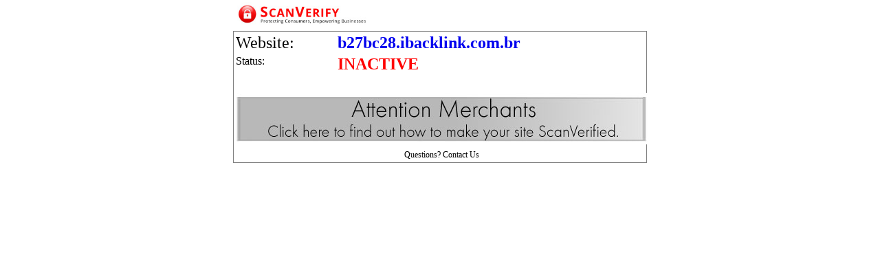

--- FILE ---
content_type: text/html; charset=UTF-8
request_url: http://scanverify.com/siteverify.php?site=b27bc28.ibacklink.com.br
body_size: 1130
content:
<!DOCTYPE HTML>
<html>
<head>

	<title>Reviews -  -   - 		ScanVerify	</title>
	<style type="text/css">
	a{
		text-decoration:none;
	}
	</style>
	<meta name="description" content="Complaints & Reviews -  -  - ">
	<meta name="keywords" content=" Reviews,  Reviews, 		ScanVerify	?>">
	<LINK REL=StyleSheet HREF="/includes/styles.css" TYPE="text/css"> 
</head>
<body>
<center>
<table width="100" align="center">
  <tr> 
    <td colspan="10">
	 <a href="/trustseals.php" target="_blank"><img src="/images/topmain2.jpg" border="0" usemap="#Map" width=600px></a>	 
</table>
<div id='container' style='width:600px;border:1px solid grey;padding;15px;'>		<center>
		<table align="center" class=columns_table><font size="+2">
		  <tr valign=top> 
			<td \><font size="+2"> Website:</font>
			<td><strong><font color="red" size="+2"><a target=_blank href='//b27bc28.ibacklink.com.br '>b27bc28.ibacklink.com.br</a>
			  </font></strong> 
		  <tr valign=top> 
			<td>Status:
			</font>
			<td><strong><font color="red" size="+2">INACTIVE</font></strong> 
		  <tr valign=top> <td>&nbsp;</td><tr valign=top>
		<tr valign=top>
			<td align="center" colspan=4><a href="/index.php?page=getverified"><img src="https://scanverify.com/images/merchantsverify.jpg" border="0"></a></td>
		  </tr>
		  <tr><td colspan=2 style='text-align:center;font-family:calibri;font-size:12px;'>Questions? <a style='color:black' target=_blank href='http://scanverify.com/contactus.php'>Contact Us</a></td>
		</table>
				</div>
		<script defer src="https://static.cloudflareinsights.com/beacon.min.js/vcd15cbe7772f49c399c6a5babf22c1241717689176015" integrity="sha512-ZpsOmlRQV6y907TI0dKBHq9Md29nnaEIPlkf84rnaERnq6zvWvPUqr2ft8M1aS28oN72PdrCzSjY4U6VaAw1EQ==" data-cf-beacon='{"version":"2024.11.0","token":"993d8b02bbbb42708e035170a719ec52","r":1,"server_timing":{"name":{"cfCacheStatus":true,"cfEdge":true,"cfExtPri":true,"cfL4":true,"cfOrigin":true,"cfSpeedBrain":true},"location_startswith":null}}' crossorigin="anonymous"></script>
</body>
		</html>

--- FILE ---
content_type: text/css
request_url: http://scanverify.com/includes/styles.css
body_size: 2514
content:
body {
	background-color:white;
	margin-top:0px;
	padding-top:0px;
}

.myButton {
	box-shadow: 0px 1px 0px 0px #fff6af;
	background:linear-gradient(to bottom, #ffec64 5%, #ffab23 100%);
	background-color:#ffec64;
	border-radius:6px;
	border:1px solid #ffaa22;
	display:inline-block;
	cursor:pointer;
	color:#333333;
	font-family:Arial;
	font-size:15px;
	font-weight:bold;
	padding:6px 24px;
	text-decoration:none;
	text-shadow:0px 1px 0px #ffee66;
}
.myButton:hover {
	background:linear-gradient(to bottom, #ffab23 5%, #ffec64 100%);
	background-color:#ffab23;
}
.myButton:active {
	position:relative;
	top:1px;
}


.button10 { 
background-color: #FE9B02;
border-radius: 6px;
border: 1px solid #dcdcdc;
display: inline-block;
color: black;/*#272A29;*/
font-family: arial;
font-size: 12px;
font-weight: bold;
padding: 6px 24px;
text-decoration: none;
text-shadow: 1px 1px 0px #black; 
}

.left_column {
	text-align:left;
	font-size:14px;
	
		font-family:serif;
}

.right_column {
	text-align:left;
	font-size:14px;
	font-family:serif;
}




.rounded {
	-webkit-border-bottom-right-radius: 10px;
        -webkit-border-bottom-left-radius: 10px;
        -moz-border-radius-bottomright: 10px;
        -moz-border-radius-bottomleft: 10px;
        border-bottom-right-radius: 10px;
        border-bottom-left-radius: 10px;

	-webkit-border-top-right-radius: 10px;
        -webkit-border-top-left-radius: 10px;
        -moz-border-radius-topright: 10px;
        -moz-border-radius-topleft: 10px;
        border-top-right-radius: 10px;
        border-top-left-radius: 10px;
	
	-moz-box-shadow: 3px 3px 5px #DCDCDC;
	-webkit-box-shadow: 3px 3px 5px #DCDCDC;
	box-shadow: 3px 3px 5px #DCDCDC;
	/* For IE 8 */
	-ms-filter: "progid:DXImageTransform.Microsoft.Shadow(Strength=4, Direction=135, Color='#DCDCDC')";
	/* For IE 5.5 - 7 */
	filter: progid:DXImageTransform.Microsoft.Shadow(Strength=4, Direction=135, Color='#DCDCDC');
}

.cool_blue_css_box2_members {
	background-color:#FAFAFA;color:#115C61;text-shadow:1px 1px 0px #FFFFFF;
	      border-top:1px solid #DCDCDC;
	      border-left:1px solid #DCDCDC;
	      border-bottom:1px solid #A8C8E8;
	      border-right:1px solid #A8C8E8;
	      text-align:left;
	      padding:10px;
	      padding-bottom:0px;
	      
	/*      
	      	filter: progid:DXImageTransform.Microsoft.gradient(startColorstr="#F1F8FF", endColorstr="#F8FBFF"); 
	background: -webkit-gradient(linear, left top, left bottom, from(#F1F8FF), to(#F8FBFF)); 
	background: -moz-linear-gradient(top,  #F1F8FF,  #F8FBFF); 
	*/
	      
	     
}

.cool_blue_css_box2 {


background: #ddf1f9; /* Old browsers */
background: -moz-linear-gradient(top, #ddf1f9 0%, #feffff 42%, #a0d8ef 100%); /* FF3.6+ */
background: -webkit-gradient(linear, left top, left bottom, color-stop(0%,#ddf1f9), color-stop(42%,#feffff), color-stop(100%,#a0d8ef)); /* Chrome,Safari4+ */
background: -webkit-linear-gradient(top, #ddf1f9 0%,#feffff 42%,#a0d8ef 100%); /* Chrome10+,Safari5.1+ */
background: -o-linear-gradient(top, #ddf1f9 0%,#feffff 42%,#a0d8ef 100%); /* Opera11.10+ */
background: -ms-linear-gradient(top, #ddf1f9 0%,#feffff 42%,#a0d8ef 100%); /* IE10+ */
filter: progid:DXImageTransform.Microsoft.gradient( startColorstr='#ddf1f9', endColorstr='#a0d8ef',GradientType=0 ); /* IE6-9 */
background: linear-gradient(top, #ddf1f9 0%,#feffff 42%,#a0d8ef 100%); /* W3C */

	text-shadow:1px 1px 0px #FFFFFF;*/
	      border-top:1px solid #DCDCDC;
	      border-left:1px solid #DCDCDC;
	      border-bottom:1px solid #A8C8E8;
	      border-right:1px solid #A8C8E8;
	      text-align:left;
	      padding:10px;
	      padding-bottom:0px;	     
}

.type1 {
	padding-bottom:5px;
	font-size:13px;
	font-family:calibri;

}

.type1 a  {
	font-weight:bold;
	color:#636363;
	text-transform:uppercase;
}

/* change acct screen */ 

.header_row {
	background-color:#7EA8CE;
	color:white;
	text-align:center;
}

.row1 {
	width: 200px;
}

/* change acct screen */

select.error, textarea.error, input.error {
	background-color:#FFD5D5;
}

.grey_background {
	background-color:#EFEFEF;
	padding:5px;
}

#footer {
	background-color:#F3F3F3;
	color:#717171;
	font-family:arial;
	margin-top:40px;
	padding-top:8px;
}


#footer a{
	color:#717171;
}

#footer a:hover{
	color:#A3A3A3;
	text-decoration:underline;
}


#affiliate_footer {
	width:921px;
	text-align:center;
}
.myerror {
	color: #000000;
	font-size:16px;
	font-family: arial;
	/* width:200px;
	height:200px;
	border: 1px solid #006;*/
	padding:15px;
	margin-top:10px;
	margin-bottom:40px;
	font-align:center;
	height:20px;
}
	.viewresume {
		white-space: pre;
		text-align:left;
	}
	.input {
		border: 1px solid #006;
		background: #ffc;
	}
	.button {
		border: 1px solid #006;
		background: #E8F1F4;
	}
	.button2 {
		background-color:#B8F0BA;
		border-style:groove;
	}

	.footnote{
		margin-top: 10px;
		color:#808080;
		font-size:10px;
	}
	.tablight
	{ 
	background-color:#F5F3F3;
	}

	.tabdark
	{ 
	background-color:#E4E4E4;
	}


	#tabs ul {
		list-style: none;
		padding: 0;
		margin: 0;
	}
	
	#tabs li {
		float: left;
		border: 1px solid;
		border-bottom-width: 0;
		margin: 0 0.5em 0 0;
		background-color:#E4E4E4;
	}
	
	#tabs a {
		display: block;
		padding: 0 1em;
	}
	
	#tabs #selected {
		position: relative;
		top: 1px;
		background: white;
	}

.warning
{ 
border: 1px #1A829D solid;background-color:#E8F1F4;
text-align:center;
width:200px;
}
.emaillink{
  font-family:sans-serif;
  font-size: 16px;
}


.description{
  font-family:arial;
  font-size: 10px;
}
a.companyname {
  text-decoration:none;
  color: #367836;
  font-family:arial;
  font-size: 14px;
}

a.jobtitle {
   text-decoration:none;
  color: #215852;
  font-family:arial;
  font-size: 16px;
}

hr.thin {
height:0px;
 color: #CFF6F2;
  background-color: #CFF6F2;
}

 TR.topbar {background-color:#B5FFE6 ; font-size:12pt;}
 TR.sortedby {background-color:#FCFCFC;  font-size:12pt;padding:0px;}
 td.mycenter {text-align: center;}
 td.myleft {text-align: left;}
 td.location {  font-family:arial;
  font-size: 14px;}
 td.distance {  font-family:arial;
  font-size: 14px;}
 td.dateadded {  font-family:arial;
  font-size: 14px;}
#container {

margin-left: auto;
margin-right: auto;
}
 
.formfill{color: #A1A1A1;font-size:12px;}
.job{color: #676C8F;font-size:16px;}
.company{color: #5AB051;font-size:16px;}
.blueheading{color:#0099CC;font-size: 25px;}

.viewjobs
{ 
border: 1px #1A829D solid;background-color:#DCEBEF;
text-align:left;
}
.viewlight2
{ 
border: 1px #9D641A solid;
background-color:#F2F2F2;
text-align:left;
padding: 5px;
margin: 1px;
}

.viewlight
{ 
border: 1px #1A829D solid;
background-color:#F2F2F2;
text-align:left;
padding: 5px;
margin: 1px;
}

.viewlight2
{ 
border: 1px #1A829D solid;
background-color:#E6EBE5;
text-align:left;
padding: 5px;
margin: 1px;
}

 td.viewjobscolor1 {background-color: #B9D6DE; border:none;}
 td.viewjobtop {background-color: #EEF6F8;
 text-align:center;font-size:22px;font-family: arial;}


#column_middle {
	float: left;
	right: 170px; /*column_left*/
	width: 85%;
}
#column_right {
	font-family: sans-serif;
	text-align: left;
	font-size: 12px;
	float: left;
	width: 130px; /*column_right*/
	margin-right: 0px;
	margin-left: 5px;
	border-left: 1px solid #ccc; /*column_right*/
}

#bottom_footer {
	clear: both;
	margin: 60px 20px 0px;
	padding: 10px 0px;
	color: #333;
}
#top_header {
	/*min-width: 980px; */ /*170+580+230*/
	float: right;
	color: #333;
	width: 550;
	position:absolute;
	top:0;
	right:0;
}
#mylogo {
	float: left;
}

/* ***** SEARCH JOBS ***** */

#c_search_jobs {
	background: url(/images/search-box.gif);
	background-color: #F0F0F0;
	margin-bottom: 1px;
	width:100%;
}

#content {
	margin: 0px;
}
#mainpage {
	align: center;
	width: 80%;
}

a.btn,.btn {
-moz-box-shadow: inset 0px 1px 0px 0px #ffffff;
-webkit-box-shadow: inset 0px 1px 0px 0px #ffffff;
box-shadow: inset 0px 1px 0px 0px #ffffff;
background: -webkit-gradient( linear, left top, left bottom, color-stop(0.05, #ffd875), color-stop(1, #ffc831) );
background: -moz-linear-gradient( center top, #ffd875 5%, #ffc831 100% );
filter: progid:DXImageTransform.Microsoft.gradient(startColorstr='#ffd875', endColorstr='#ffc831');
background-color: #ffd875;
-moz-border-radius: 4px;
-webkit-border-radius: 4px;
-khtml-border-radius: 4px;
border-radius: 4px;
border: 1px solid #e9a608;
display: inline-block;
color: #333;
font-family: arial;
font-size: 18px;
font-weight: normal;
padding: 10px 20px; 
text-decoration: none;
text-shadow: 0px 1px 0px #ffffff;

}

.btn:hover{
     background: #FFEA75;
	 text-decoration:underline;
	 cursor: pointer;
}
